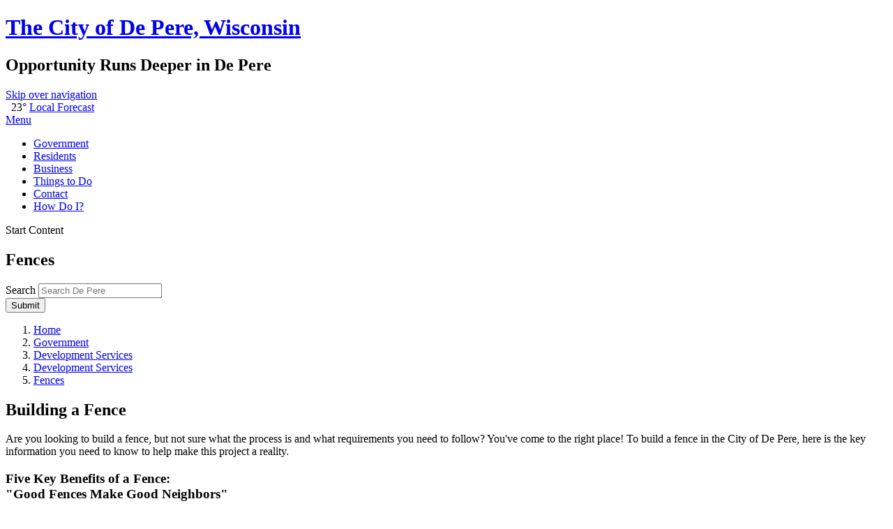

--- FILE ---
content_type: text/html; charset=UTF-8
request_url: https://www.deperewi.gov/topic/index.php?topicid=470&structureid=133
body_size: 5474
content:
<!DOCTYPE html>
<html xmlns="http://www.w3.org/1999/xhtml" lang="en" xml:lang="en">
	<head>
		<meta http-equiv="content-type" content="text/html; charset=utf-8" />
<meta charset="utf-8">
<meta name="robots" content="all" />
<meta name="robots" content="index,follow" />
<meta name="description" content="The official website of City of De Pere, Wisconsin" />
<meta name="keywords" content="City of De Pere, De Pere, City of De Pere Wisconsin, city, government, city council, boards, building department, public safety, parks, public works" />

<meta property="og:image" content="https://www.de-pere.org/images/misc/social-logo.png" />
<meta property="og:title" content="Fences" />
<meta property="og:description" content="The official website of City of De Pere, Wisconsin" />
<meta property="og:url" content="http://www.deperewi.gov/topic/index.php?topicid=470&amp;structureid=133" />
<meta property="og:site_name" content="City of De Pere, Wisconsin" />
<meta name="twitter:card" content="summary_large_image" />
<meta name="twitter:image:alt" content="Fences" />
<meta name="Expires" content="Tue, 01 Jun 1999 19:58:02 GMT">
<meta http-equiv="cache-control" content="no-cache" /> 

<meta name="viewport" content="width=device-width, initial-scale=1.0" />
<meta http-equiv="X-UA-Compatible" content="IE=edge,chrome=1" />

<title>Fences / De Pere, Wisconsin</title>

<link type="text/css" rel="stylesheet" href="/include/css/styles.css?v2.0" media="screen" />
<link type="text/css" rel="stylesheet" href="/include/css/top-nav-mm.css" media="screen" />
<link type="text/css" rel="stylesheet" href="/include/fontawesome/all.min.css" />
<link type="text/css" rel="stylesheet" href="/include/css/weather-icons.css" media="screen" />

<!--
<script type="text/javascript" src="/include/js/mootools-1.3.2-core.js"></script>
<script type="text/javascript" src="/include/js/mootools-1.3.2-more.js"></script>
-->
<script type="text/javascript" src="/include/js/mootools-core-1.6.0.js"></script>
<script type="text/javascript" src="/include/js/mootools-more-1.6.0.js"></script>
<script src="/include/js/list.min.js"></script>
<script src="/include/js/simple-search.js"></script>
<script src="/include/js/scroll-spy-min.js"></script>
<script src="/include/js/drop-down-menu-mm.js"></script>
<script src="/include/js/top-nav-mm.js"></script>
<script src="/include/js/yall.min.js"></script>
<script src="/include/js/utilities.js"></script>

<link rel="apple-touch-icon" sizes="180x180" href="/images/favicons/apple-touch-icon.png">
<link rel="icon" type="image/png" sizes="32x32" href="/images/favicons/favicon-32x32.png">
<link rel="icon" type="image/png" sizes="16x16" href="/images/favicons/favicon-16x16.png">
<link rel="manifest" href="/images/favicons/site.webmanifest">
<link rel="mask-icon" href="/images/favicons/safari-pinned-tab.svg" color="#00395c">
<link rel="shortcut icon" href="/images/favicons/favicon.ico">
<meta name="msapplication-TileColor" content="#da532c">
<meta name="msapplication-config" content="/images/favicons/browserconfig.xml">
<meta name="theme-color" content="#ffffff">

<link rel="stylesheet" type="text/css" href="/include/css/flyouts.css" />
<script type="text/javascript" src="/include/js/tabs.js"></script>


<link rel="stylesheet" type="text/css" href="/include/css/swiper.min.css" />
<link rel="stylesheet" type="text/css" href="/include/css/slideshow-secondary.css" />
<script type="text/javascript" src="/include/js/swiper.min.js"></script>

<script>
	document.addEventListener("DOMContentLoaded", function() {
		var swipers = document.querySelectorAll('.swiper-container') !== null;
		if (swipers) {
			var swiper = new Swiper('.swiper-container', {
				effect: 'fade',
				loop: true,
				speed: 2000,
				autoplay:{
					delay: 2500,
					disableOnInteraction: false
				},
				/*,
				pagination: {
					el: '.swiper-pagination',
					clickable: true,
				},
				*/
				navigation: {
					nextEl: '.swiper-button-next',
					prevEl: '.swiper-button-prev',
				}
			});
		}
	});
</script><style>
					.secondaryHeader { background: url('https://www.deperewi.gov/egov/images/1678888561_77254.png') center center no-repeat !important; background-size: cover !important; }
				</style>	</head>
	<body class="bodySecondary">
		<!-- begin header -->
<header class="header" role="banner">
	<div class="clearfix">
		<h1 class="siteTitle clearfix" id="siteLogo"><a href="/">The City of De Pere, Wisconsin</a></h1>
		<h2>Opportunity Runs Deeper in De Pere</h2>
		<a class="skipLink" href="#startcontent">Skip over navigation</a>
	</div>
	
	<!--begin weather-->
<div class="weatherContainer">
  <span class="weatherIcon wi wi-snow" aria-hidden="true" title=" Light Snow">&nbsp;</span>
  <span class="temperature">23&deg;</span>
  <a href="https://forecast.weather.gov/MapClick.php?lat=44.45&amp;lon=-88.05" target="_blank" rel="noopener noreferrer" title="NOAA Forecast">Local Forecast</a>
</div><!--end weather-->

	<!-- begin navigation -->
	<div id="navPositioner">
		<div id="nav" class="clearfix">		
			<div id="menuToggleContainer"><a href="#" id="menuToggle" title="Toggle Menu">Menu</a></div>
			<div id="topNavContainer">
				<nav id="menuContainer" role="navigation">
					<ul id="topNav">
						<li id="officItem"><a href="/government" class="topLevel">Government</a></li>
						<li id="goveItem"><a href="/category?categoryid=1" class="topLevel">Residents</a></li>
						<li id="commItem"><a href="/category?categoryid=2" class="topLevel">Business</a></li>
						<li id="lifeItem"><a href="/category?categoryid=3" class="topLevel">Things to Do</a></li>
						<li id="contItem"><a href="/egov/apps/staff/directory.egov" class="topLevel">Contact</a></li>
						<li id="howdItem"><a href="/category?categoryid=10" class="topLevel">How Do I?</a></li>
					</ul>
				</nav>
			</div>
		</div>
	</div>
	<!-- end navigation -->

</header>   
<a name="startcontent" class="skipLink">Start Content</a>
<!-- end header -->
		<div class="secondaryHeaderContainer"><div class="secondaryHeader"></div></div>		
		<div class="mainContent">
			<div class="wrap">
				<div class="sectionTitlePositioner">
					<h2 class="sectionTitle">Fences</h2>
				</div>
				<!-- search -->
<div class="searchContainer">
	<div class="searchWrapper">
		<form class="searchForm" method="post" id="eGovQuickSearch" action="/egov/apps/search.egov" role="search">
			<input type="hidden" name="view" value="basic" id="view" />
			<input type="hidden" name="act" value="result" id="act" />
			<input type="hidden" name="page" value="1" id="page" />
				
			<div class="searchInputWrapper">
				<label for="eGov_searchTerms">Search</label>
				<input name="eGov_searchTerms" id="eGov_searchTerms" class="eGov_searchTerms" type="search" spellcheck="true" placeholder="Search De Pere">
			</div>
			<button name="eGov_buttonSearchSubmit" id="eGov_buttonSearchSubmit" class="eGov_buttonSearchSubmit" type="submit"><i class="far fa-search"></i><span class="hiddenText">Submit</span></button>
		</form>
	</div>
</div>
<!-- /search -->				<div class="secondaryColumns">
					<div class="secondaryColumnsInner">
						<div class="column1" role="main">
							<!--breadcrumbs--><div class="breadcrumbs"><nav class="breadcrumbsInner" aria-label="Breadcrumb"><ol><li><a href="/">Home</a></li><li><a href="/government">Government</a></li><li><a href="https://www.deperewi.gov/department/photos/index.php?structureid=133">Development Services</a></li><li><a href="/department/photos/index.php?structureid=133">Development Services</a></li><li><a href="https://www.deperewi.gov/topic/index.php?topicid=470&structureid=133" aria-current="page">Fences</a></li></ol></nav></div><!--/breadcrumbs--><!--Begin Fences--><!--eGov Site Alive--><div class="descContainer clearfix"><h2>Building a Fence</h2>
<p><span class="JsGRdQ">Are you looking to build a fence, but not sure what the process is and what requirements you need to follow?</span><span class="JsGRdQ white-space-prewrap"> </span><span class="JsGRdQ">You've come to the right place! To build a fence in the City of De Pere, here is the key information you need to know to help make this project a reality.</span><span class="JsGRdQ white-space-prewrap"> </span></p>
<h3 class="_04xlpA direction-ltr align-start para-style-body"><span class="JsGRdQ">Five Key Benefits of a Fence:<br /></span><span class="JsGRdQ">"Good Fences Make Good Neighbors"</span></h3>
<ol>
<li><span class="JsGRdQ">Provides a level of privacy.</span></li>
<li><span class="JsGRdQ">Provides a safe harbor for children and pets.</span></li>
<li><span class="JsGRdQ">Provides a level of life safety when installing a pool, pond, or hot tub.</span></li>
<li><span class="JsGRdQ">Provides peace of mind keeping out unwanted guests.</span></li>
<li><span class="JsGRdQ">Adds an aesthetic quality to your property.</span></li>
</ol>
<h3><span class="JsGRdQ">Important Forms:</span></h3>
<ul>
<li><a href="https://www.deperewi.gov/egov/apps/document/center.egov?view=item&amp;id=6648" title="Fence Guidelines">Guidelines</a></li>
<li><a href="https://www.deperewi.gov/egov/apps/document/center.egov?view=item&amp;id=6647" title="Fence Requirements">Requirements</a></li>
<li><a href="https://www.deperewi.gov/egov/apps/document/center.egov?view=item&amp;id=5661" title="Finding My Lot Lines">How to Locate Your Lot Lines</a></li>
<li><a href="https://www.deperewi.gov/egov/apps/document/center.egov?view=item&amp;id=6689" title="Prohibited Fence Examples">Prohibited Fence Diagrams</a></li>
<li><a href="https://deperewi.seamlessdocs.com/f/SmallPermitApplication" title="Fence Permit Application">Permit Application</a></li>
</ul>
<h3><span class="JsGRdQ">Let's Get Started!</span></h3>
<p><span class="JsGRdQ">If you have your application filled out and are ready for a permit (or if you still have questions), give us a call at 920-339-4053 or email us at <a href="mailto:dpbldg@deperewi.gov">dpbldg@deperewi.gov</a>.<span class="JsGRdQ white-space-prewrap"> </span></span></p></div><!--End Fences-->						</div>
						<div class="column2">
							<!--eGov Site Alive--><!--Begin In this Department--><!--eGov Site Alive--><div class="cwContainer"><h3 class="cwHeader" id="divisionNavigationHeading">In this Department</h3><div class="cwContainerInner"><div class="cwNavContainerList"><nav role="navigation" aria-labelledby="divisionNavigationHeading"><ul class="cwNavList"><li><a href="https://www.deperewi.gov/department/photos/index.php?structureid=133">Development Services</a></li></ul></nav></div><div class="cwNavContainerMenu"><form id="divNav" name="divNav"><label class="jumpLabel" for="divNavSelect">Jump to a division</label><div class="navSelectWrap"><span class="navSelectReplace"></span><select id="divNavSelect"><option>Make a Selection</option><option value="https://www.deperewi.gov/department/photos/index.php?structureid=133">Development Services</option><option value="https://www.deperewi.gov/department/photos/index.php?structureid=133">Section Home</option></select></div><input type="button" name="Go" value="Go!" onclick="goToPage('divNav','divNavSelect')"></form></div></div></div><!--End In this Department--><!--Begin Topics of Interest--><!--eGov Site Alive--><div class="cwContainer"><h3 class="cwHeader" id="topicNavigationHeading">Topics of Interest</h3><div class="cwContainerInner"><div class="cwNavContainerList"><nav role="navigation" aria-labelledby="topicNavigationHeading"><ul class="flyoutNavigation"><li><a href="https://www.deperewi.gov/topic/index.php?topicid=474&structureid=133">Accessory Structures</a></li><li><a href="https://www.deperewi.gov/topic/index.php?topicid=535&structureid=133">Affordable Housing Programs</a></li><li><a href="https://www.deperewi.gov/egov/documents/1716410658_56263.pdf">Alderpersons & Representatives Map</a></li><li><a href="http://www.deperewi.gov/department/photos/index.php?structureid=135">Business Assistance & Resources</a></li><li><a href="https://www.deperewi.gov/topic/index.php?topicid=504&structureid=133">Community Profile & Brand</a></li><li><a href="https://www.deperewi.gov/topic/index.php?topicid=449&structureid=133">Current City Plans</a></li><li><a href="https://www.deperewi.gov/topic/index.php?topicid=471&structureid=133">Decks & Pergolas</a></li><li><a href="https://www.deperewi.gov/topic/index.php?topicid=506&structureid=133">Do I need a Building Permit?</a></li><li><a href="https://www.deperewi.gov/topic/index.php?topicid=450&structureid=133">Downtown De Pere</a></li><li><a href="https://www.deperewi.gov/topic/index.php?topicid=593&structureid=133">Federal, State, and Non-Profit Financial Support & Assistance for Businesses</a></li><li><a href="https://www.deperewi.gov/topic/index.php?topicid=470&structureid=133">Fences</a></li><li><a href="https://arcg.is/0PmX4r0">Garbage & Recycling Map</a></li><li><a href="https://www.deperewi.gov/topic/index.php?topicid=534&structureid=133">Land for Sale Info & Map</a></li><li><a href="https://www.deperewi.gov/topic/index.php?topicid=534&structureid=133">Locate in De Pere</a></li><li><a href="https://www.deperewi.gov/egov/documents/1686691593_43063.pdf">Official City Map</a></li><li><a href="https://arcg.is/1SPXn9">Parking Map</a></li><li><a href="https://www.deperewi.gov/topic/index.php?topicid=453&structureid=133">Planning Forms & Applications</a></li><li><a href="https://www.deperewi.gov/topic/index.php?topicid=472&structureid=133">Pools, Hot Tubs, & Ponds</a></li><li><a href="https://www.deperewi.gov/topic/index.php?topicid=617&structureid=133">Report It</a></li><li><a href="https://www.deperewi.gov/topic/index.php?topicid=526&structureid=133">Short-Term Rentals</a></li><li><a href="https://www.deperewi.gov/topic/index.php?topicid=448&structureid=133">What is my Zoning?</a></li></ul></nav></div><div class="cwNavContainerMenu"><form id="topicNav" name="topicNav"><label class="jumpLabel" for="topicNavSelect">Jump to a topic or subtopic</label><div class="navSelectWrap"><span class="navSelectReplace"></span><select id="topicNavSelect"><option>Make a Selection</option><option value="https://www.deperewi.gov/topic/index.php?topicid=474&structureid=133">Accessory Structures</option><option value="https://www.deperewi.gov/topic/index.php?topicid=535&structureid=133">Affordable Housing Programs</option><option value="https://www.deperewi.gov/egov/documents/1716410658_56263.pdf">Alderpersons & Representatives Map</option><option value="http://www.deperewi.gov/department/photos/index.php?structureid=135">Business Assistance & Resources</option><option value="https://www.deperewi.gov/topic/index.php?topicid=504&structureid=133">Community Profile & Brand</option><option value="https://www.deperewi.gov/topic/index.php?topicid=449&structureid=133">Current City Plans</option><option value="https://www.deperewi.gov/topic/index.php?topicid=471&structureid=133">Decks & Pergolas</option><option value="https://www.deperewi.gov/topic/index.php?topicid=506&structureid=133">Do I need a Building Permit?</option><option value="https://www.deperewi.gov/topic/index.php?topicid=450&structureid=133">Downtown De Pere</option><option value="https://www.deperewi.gov/topic/index.php?topicid=593&structureid=133">Federal, State, and Non-Profit Financial Support & Assistance for Businesses</option><option value="https://www.deperewi.gov/topic/index.php?topicid=470&structureid=133">Fences</option><option value="https://arcg.is/0PmX4r0">Garbage & Recycling Map</option><option value="https://www.deperewi.gov/topic/index.php?topicid=534&structureid=133">Land for Sale Info & Map</option><option value="https://www.deperewi.gov/topic/index.php?topicid=534&structureid=133">Locate in De Pere</option><option value="https://www.deperewi.gov/egov/documents/1686691593_43063.pdf">Official City Map</option><option value="https://arcg.is/1SPXn9">Parking Map</option><option value="https://www.deperewi.gov/topic/index.php?topicid=453&structureid=133">Planning Forms & Applications</option><option value="https://www.deperewi.gov/topic/index.php?topicid=472&structureid=133">Pools, Hot Tubs, & Ponds</option><option value="https://www.deperewi.gov/topic/index.php?topicid=617&structureid=133">Report It</option><option value="https://www.deperewi.gov/topic/index.php?topicid=526&structureid=133">Short-Term Rentals</option><option value="https://www.deperewi.gov/topic/index.php?topicid=448&structureid=133">What is my Zoning?</option><option value="">Topic Home</option></select></div><input type="button" name="Go" value="Go!" onclick="goToPage('topicNav','topicNavSelect')"></form></div></div></div><!--End Topics of Interest--><!--Begin More Information--><!--End More Information-->						</div>
					</div>
				</div>
			</div>
					</div>

		<div class="secondaryServiceIcons">
			<div class="serviceIconsContainer">
	<div class="serviceIcons">
		<a href="/department/photos/index.php?structureid=125"><span class="fas fa-fw fa-map" aria-hidden="true"></span><span>Maps</span></a>
		<a href="https://agency.governmentjobs.com/deperewi/default.cfm" target="_blank" rel="noopener noreferrer"><span class="fas fa-fw fa-briefcase" aria-hidden="true"></span><span>Jobs</span></a>
		<a href="https://www.deperewi.gov/reportit" target="_blank"><span class="fas fa-fw fa-bullhorn" aria-hidden="true"></span><span>Report It</span></a>
		<a href="/department/photos/index.php?structureid=142"><span class="fas fa-fw fa-traffic-cone" aria-hidden="true"></span><span>Projects</span></a>
		<a href="/category?categoryid=9"><span class="fas fa-fw fa-credit-card" aria-hidden="true"></span><span>Pay Online</span></a>
		<a href="/department/division.php?structureid=76"><span class="fas fa-fw fa-file-alt" aria-hidden="true"></span><span>Licenses &amp;<br/> Permits</span></a>
		<a href="https://secure.rec1.com/WI/de-pere-wi/catalog" target="_blank" rel="noopener noreferrer"><span class="fas fa-fw fa-futbol" aria-hidden="true"></span><span>Recreation <br/>Registration</span></a>
		<a href="/egov/apps/services/index.egov?view=detail;id=36"><span class="fas fa-fw fa-university" aria-hidden="true"></span><span>Open <br/>Government</span></a>
	</div>
</div>		</div>

		<div class="footer">
	<div class="wrap clearfix">
		<div class="footerColumn" class="clearfix">
			<p>&copy; 2026&nbsp;<a href="/">City of De Pere, Wisconsin</a></p>
			<ul>
				<li><a href="/privacy">Privacy Policy</a></li>
				<li><a href="/accessibility">Accessibility Statement</a></li>
				<li><a href="/terms">Terms of Use</a></li>
			</ul>
		</div>
		

		<div class="footerColumn clearfix">
			<img src="/images/footer/core-logo-b.png" alt="CORE Business Technologies" id="coreLogo" />
			<p>Site Design and Content Management by <br><a href="https://www.corebt.com" rel="nofollow">CORE Business Technologies</a></p>
		</div>
	</div>
</div>

<!-- Google tag (gtag.js) -->
<script async src="https://www.googletagmanager.com/gtag/js?id=G-RVEZRDY84V"></script>
<script>
  window.dataLayer = window.dataLayer || [];
  function gtag(){
  	dataLayer.push(arguments);
  }
  gtag('js', new Date());

  gtag('config', 'G-RVEZRDY84V');
</script>
	</body>
</html>
